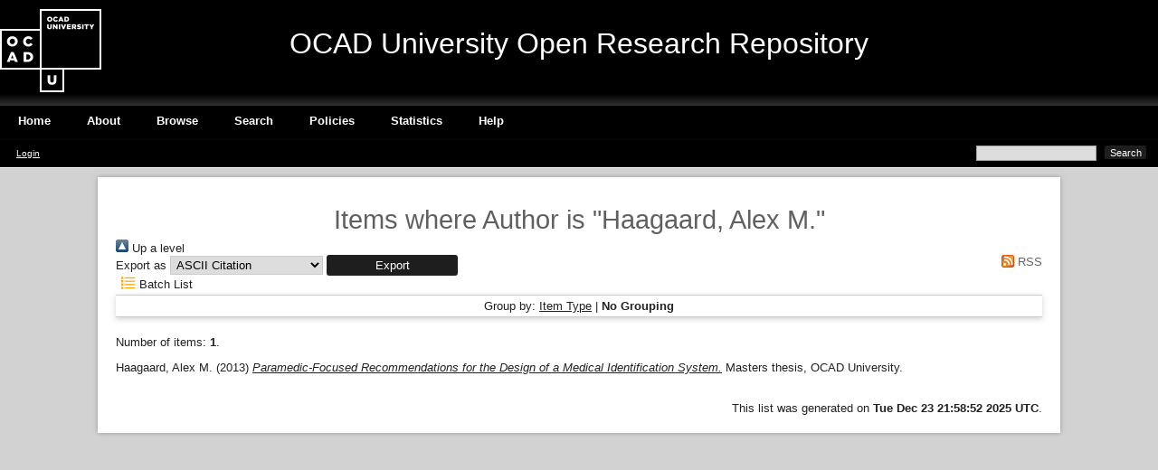

--- FILE ---
content_type: text/css
request_url: https://openresearch.ocadu.ca/style/ocadu_theme.css
body_size: 890
content:
/*
# Main OCADU Website styles
*/

body {
  color: #222222;
  background-color: black;
}

.content {
  position: relative;
  min-height: 560px;
  overflow: hidden;
  background-color: #d2d2d2;
}

.site-logo {
  float: left;
}

a {
  color: #222;
}
a img
{
  border: none;
}
a:hover,
a:focus {
  color: #008ec3;
  text-decoration: none;
  outline: none;
}
li {
  line-height: 1.4;
}
h1,
h2,
h3,
h4,
h5 {
  font-weight: normal;
}

h1.site-title {
  margin-left: auto; 
  margin-right: auto; 
  width: 70%; 
  font-size:32px;
  color:white;
}

h1,h2,h3,h4,h5,h6 {
  font-family:sans-serif;
  color: #606060;
}

.ep_tm_header {
  background-image: none;
  background-color:black;
  color:white;
}

.ep_tm_header h1 {
  padding-top: 20px;
}


/* styles for the key tools menu */

.ep_tm_searchbarbox {
  padding: .2em;
  border-color: #606060;
  background-color: #DDD;
  margin: 1px;
}

table.ep_tm_searchbar {
  background-image: none;
  background-color:black;
  padding: 2px;
  border-bottom: solid 1px white; /* #333;*/
  color:white;
}

.ep_tm_key_tools {
  padding-left: 14px;
}

.ep_tm_key_tools li {
  border-left: 1px solid black;
  border-right: 1px solid black;
  display: inline;
  padding: 4px;
  -webkit-transition: all 0.5s ease-out 0;
  -moz-transition: all 0.5s ease-out 0;
  -o-transition: all 0.5s ease-out 0;
  transition: all 0.5s ease-out 0;
}

.ep_tm_key_tools a:visited, .ep_tm_key_tools a:link {
  color: white;
}
.ep_tm_key_tools a:hover {
  color: white;
}

.ep_tm_key_tools li:hover {
  background-color: #2d2d2d;
}


/* styles for the main menu */

.ep_tm_menu {
  height: 30px;
  padding-top: 20px;
  margin-top: 10px;
  background-image: url(images/bar_glass.png) ;
  background-position: 0px 0px;
}

.ep_tm_menu, .ep_tm_menu ul {
  background-color:black; 
}

.ep_tm_menu li {
  color: white;
  -webkit-transition: all 0.5s ease-out 0;
  -moz-transition: all 0.5s ease-out 0;
  -o-transition: all 0.5s ease-out 0;
  transition: all 0.5s ease-out 0;
}

.ep_tm_menu a, .ep_tm_menu a:visited {
	color: white;
}
.ep_tm_menu a:hover, .ep_tm_menu li:hover {
  background-color:#333; 
  background-image:none;
}

/*
.ep_tm_page_content img#kultur {
  background-color: #d2d2d2;
  margin-left: 120px;
}
*/

td.ep_columns_cell_first {
  border-color: #888 #ccc #888 #888;
}

td.ep_columns_cell_last {
  border-color: #888 #888 #888 #ccc;
}

/* styles for the footer */

.ocadu_footer {
  text-align: center;
  background-color: black;
  color: white;
  left: 0;
  bottom: 0;
  height: 100px;
  width: 100%;
  overflow:hidden;
  border-top: solid 1px white; /* #333;*/
}

p.ocadu_footer_content {
    background-color: black;
    color:white;
}


